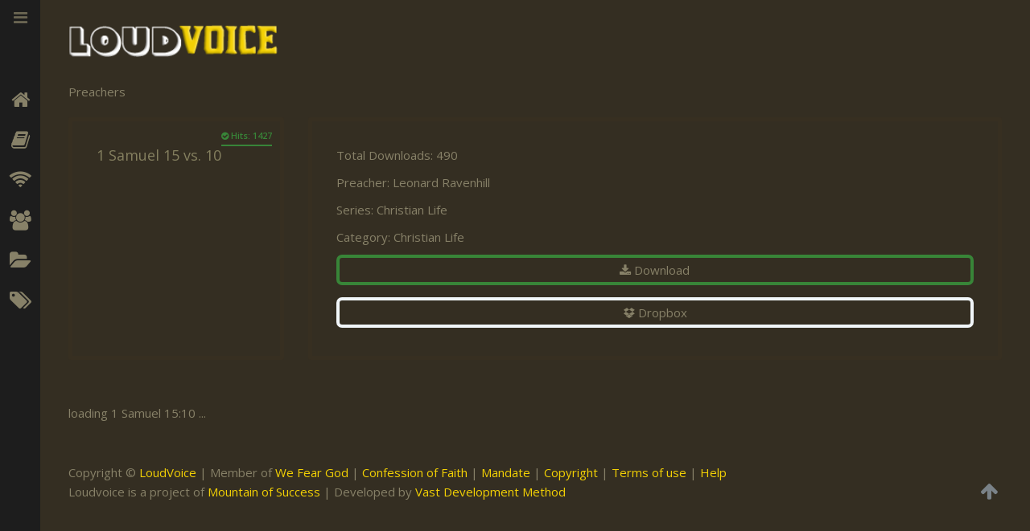

--- FILE ---
content_type: text/html; charset=utf-8
request_url: https://www.loudvoice.org/a/sermon/1-samuel-15-vs-10
body_size: 6025
content:
<!DOCTYPE HTML>
<html lang="en-gb" dir="ltr"  data-config='{"twitter":0,"plusone":0,"facebook":0,"style":"LoudVoice"}'>

<head>
<meta charset="utf-8">
<meta http-equiv="X-UA-Compatible" content="IE=edge">
<meta name="viewport" content="width=device-width, initial-scale=1">
<base href="https://www.loudvoice.org/a/sermon/1-samuel-15-vs-10" />
	<meta name="keywords" content="Leonard Ravenhill, Christian Life, Christian Life" />
	<meta name="description" content="Leonard Ravenhill Christian Life Christian Life" />
	<title>Loud Voice | Preachers</title>
	<link href="/templates/yoo_peak/favicon.ico" rel="shortcut icon" type="image/vnd.microsoft.icon" />
	<link href="/components/com_sermondistributor/assets/css/site.css" rel="stylesheet" type="text/css" />
	<link href="/media/com_sermondistributor/uikit-v2/css/uikit.min.css?b9a2f429591c640670674d86820fb759" rel="stylesheet" type="text/css" />
	<link href="/media/com_sermondistributor/uikit-v2/css/components/tooltip.min.css?b9a2f429591c640670674d86820fb759" rel="stylesheet" type="text/css" />
	<link href="/components/com_sermondistributor/assets/css/sermon.css?b9a2f429591c640670674d86820fb759" rel="stylesheet" type="text/css" />
	<link href="/cache/widgetkit/widgetkit-37d4a574.css" rel="stylesheet" type="text/css" />
	<link href="/media/com_jce/site/css/content.min.css?badb4208be409b1335b815dde676300e" rel="stylesheet" type="text/css" />
	<style type="text/css">

		.rtl {
			direction: rtl; 
			text-align: right;
			unicode-bidi: bidi-override;
		}
		
		.ltr {
			direction: ltr; 
			text-align: left;
			unicode-bidi: bidi-override;
		}
		
	</style>
	<script src="/components/com_sermondistributor/assets/js/site.js" type="text/javascript"></script>
	<script src="https://archived.getbible.net//media/com_getbible/uikit/css/uikit.min.css" type="text/javascript"></script>
	<script src="/media/jui/js/jquery.min.js?b9a2f429591c640670674d86820fb759" type="text/javascript"></script>
	<script src="/media/jui/js/jquery-noconflict.js?b9a2f429591c640670674d86820fb759" type="text/javascript"></script>
	<script src="/media/jui/js/jquery-migrate.min.js?b9a2f429591c640670674d86820fb759" type="text/javascript"></script>
	<script src="https://archived.getbible.net//media/com_getbible/js/jquery.json.min.js" type="text/javascript"></script>
	<script src="https://archived.getbible.net//media/com_getbible/js/jstorage.min.js" type="text/javascript"></script>
	<script src="/media/com_sermondistributor/uikit-v2/js/uikit.min.js?b9a2f429591c640670674d86820fb759" type="text/javascript"></script>
	<script src="/media/com_sermondistributor/uikit-v2/js/components/grid.min.js?b9a2f429591c640670674d86820fb759" type="text/javascript" async="async"></script>
	<script src="/media/com_sermondistributor/uikit-v2/js/components/tooltip.min.js?b9a2f429591c640670674d86820fb759" type="text/javascript" async="async"></script>
	<script src="/cache/widgetkit/widgetkit-89f3de3b.js" type="text/javascript"></script>
	<script src="/media/jui/js/bootstrap.min.js?b9a2f429591c640670674d86820fb759" type="text/javascript"></script>
	<script type="text/javascript">
var inlineOption = 2;
			function loadAppPage(request, version){
				var url = 'https://archived.getbible.net//index.php?option=com_getbible&view=app';
				var input = '<input type="hidden" name="search_app" value="1" />';
					input += '<input type="hidden" name="search_version" value="'+ version +'" />';
					input += '<input type="hidden" name="search" value="'+ request +'" />';
					input += '<input type="hidden" name="search_type" value="all" />';
					input += '<input type="hidden" name="search_crit" value="1_1_1" />';
				jQuery('<form action="'+ url +'" method="post">'+input+'</form>').appendTo('body').submit().remove();
			}
			function loadscripture(request,addTo,diplayOption,version) {
				var requestStore = request;
				// if memory is too full remove some
				if(jQuery.jStorage.storageSize() > 4500000){ 
					var storeIndex = jQuery.jStorage.index();
					// now remove the first once set when full
					jQuery.jStorage.deleteKey(storeIndex[5]);
					jQuery.jStorage.deleteKey(storeIndex[6]);
					jQuery.jStorage.deleteKey(storeIndex[7]);
					jQuery.jStorage.deleteKey(storeIndex[8]);
					jQuery.jStorage.deleteKey(storeIndex[9]);
				}
				if (typeof appKey !== 'undefined') {
					request = request+'&appKey='+appKey;
				} else if (typeof key !== 'undefined') {
					request = request+'&key='+key;
				}
				// Check if requestStore exists in the local storage
				var jsonStore = jQuery.jStorage.get(requestStore);
				if(!jsonStore){
					jQuery.ajax({
					 url:'https://archived.getbible.net//index.php?option=com_getbible&view=json',
					 dataType: 'jsonp',
					 data: request,
					 jsonp: 'getbible',
					 success:function(json){
						 // and save the result
						 jQuery.jStorage.set(requestStore,json);
						 // set text direction
						 if (json.direction == 'RTL'){
							var direction = 'rtl';
						 } else {
							var direction = 'ltr'; 
						 }
						 // check json
						 if (json.type == 'verse'){
							setVerses(json,direction,addTo,diplayOption,version);
						 } else if (json.type == 'chapter'){
							 if(diplayOption == 'diplay_1') {
								jQuery('#'+addTo).prop('title', 'Whole chapter/s not allowed in tooltip mode, please select another.');
							} else {
								setChapter(json,direction,addTo,diplayOption,version);
							}
						 } else if (json.type == 'book'){
							 if(diplayOption == 'diplay_1') {
								jQuery('#'+addTo).prop('title', 'Whole book/s! not allowed in tooltip mode, please select another.');
							} else {
								setBook(json,direction,addTo,diplayOption,version);
							}
						 } 
					 },
					 error:function(){
							if(diplayOption == 'diplay_1') {
								jQuery('#'+addTo).prop('title', 'No scripture was returned, please fix scripture reference!');
							} else {
								jQuery('#'+addTo).html('<span class="uk-text-danger">No scripture was returned, please fix scripture reference!</span>');
							}
						 },
					});
				} else {
					 // set text direction
					 if (jsonStore.direction == 'RTL'){
						var direction = 'rtl';
					 } else {
						var direction = 'ltr'; 
					 }
					 // check jsonStore
					 if (jsonStore.type == 'verse'){
						setVerses(jsonStore,direction,addTo,diplayOption,version);
					 } else if (jsonStore.type == 'chapter'){
						 if(diplayOption == 'diplay_1') {
							jQuery('#'+addTo).prop('title', 'Whole chapter/s not allowed in tooltip mode, please select another.');
						} else {
							setChapter(jsonStore,direction,addTo,diplayOption,version);

						}
					 } else if (jsonStore.type == 'book'){
						 if(diplayOption == 'diplay_1') {
							jQuery('#'+addTo).prop('title', 'Whole book/s! not allowed in tooltip mode, please select another.');
						} else {
							setBook(jsonStore,direction,addTo,diplayOption,version);
						}
					 } 
				}
			}
			
			// Set Verses
			function setVerses(json,direction,addTo,diplayOption,version){
				var output = '';
					jQuery.each(json.book, function(index, value) {
						
						if(diplayOption == 'diplay_1') {
							output += '<p class="'+direction+'">';
						} else if(diplayOption == 'diplay_4' && inlineOption == 1) {
							output +=  '<span class="'+direction+'"><span class="ltr uk-text-muted">'+value.book_name+'</span>&#160;';
							var chapter_nr = value.chapter_nr;
						} else {
							output += '<center><b>'+value.book_name+'&#160;'+value.chapter_nr+'</b></center><br/><p class="'+direction+'">';
						}
						
						jQuery.each(value.chapter, function(index, value) {
							if(diplayOption == 'diplay_4' && inlineOption == 1) {
								output += '&#160;<span class="ltr uk-text-muted">('+ chapter_nr+':'+value.verse_nr+ ')</span>&#160;';
							} else {
								output += '&#160;&#160;<small class="ltr">' +value.verse_nr+ '</small>&#160;&#160;';
							}
							output += escapeHtmlEntities(value.verse);
							
							if(diplayOption == 'diplay_4' && inlineOption == 1) {
								output += '';
							} else {
								output += '<br />';
							}
						});
						if(diplayOption == 'diplay_4' && inlineOption == 1) {
							output += '</span> <small class="ltr uk-text-muted"> (Taken From '+version+')</small>&#160;';
						} else {
							output += '<small class="uk-text-right"> (Taken From '+version+')</small></p>';
						}
					});
					if(addTo){
						if(diplayOption == 'diplay_1') {
							jQuery('#'+addTo).prop('title', output);
						} else {
							jQuery('#'+addTo).html(output);
						}
					} else {
					jQuery('#'+addTo).prop('title', 'error!');
				}
			}
			// Set Chapter
			function setChapter(json,direction,addTo,diplayOption,version){
				var output = '<center><b>'+json.book_name+'&#160;'+json.chapter_nr+'</b></center><br/><p class="'+direction+'">';
						jQuery.each(json.chapter, function(index, value) {
							output += '&#160;&#160;<small class="ltr">' +value.verse_nr+ '</small>&#160;&#160;';
							output += escapeHtmlEntities(value.verse);
							output += '<br/>';
						});
						output += '<small class="uk-text-right"> (Taken From '+version+')</small></p>';
						if(addTo){
							jQuery('#'+addTo).html(output);
						}
			}
			// Set Book
			function setBook(json,direction,addTo,diplayOption,version){
				var output = '';
					jQuery.each(json.book, function(index, value) {
						output += '<center><b>'+json.book_name+'&#160;'+value.chapter_nr+'</b></center><br/><p class="'+direction+'">';
						jQuery.each(value.chapter, function(index, value) {
							output += '&#160;&#160;<small class="ltr">' +value.verse_nr+ '</small>&#160;&#160;';
							output += escapeHtmlEntities(value.verse);
							output += '<br/>';
						});
						output += '<small class="uk-text-right"> (Taken From '+version+')</small></p>';
					});
					if(addTo){
						jQuery('#'+addTo).html(output);
					}
			}
			function escapeHtmlEntities (str) {
			  if (typeof jQuery !== 'undefined') {
				// Create an empty div to use as a container,
				// then put the raw text in and get the HTML
				// equivalent out.
				return jQuery('<div/>').text(str).html();
			  }
			
			  // No jQuery, so use string replace.
			  return str
				.replace(/&/g, '&amp;')
				.replace(/>/g, '&gt;')
				.replace(/</g, '&lt;')
				.replace(/"/g, '&quot;');
			}
			
	</script>

<link rel="apple-touch-icon-precomposed" href="/templates/yoo_peak/apple_touch_icon.png">
<link rel="stylesheet" href="/templates/yoo_peak/styles/LoudVoice/css/bootstrap.css">
<link rel="stylesheet" href="/templates/yoo_peak/styles/LoudVoice/css/theme.css">
<link rel="stylesheet" href="/templates/yoo_peak/css/custom.css">
<script src="/templates/yoo_peak/warp/vendor/uikit/js/uikit.js"></script>
<script src="/templates/yoo_peak/warp/vendor/uikit/js/components/autocomplete.js"></script>
<script src="/templates/yoo_peak/warp/vendor/uikit/js/components/search.js"></script>
<script src="/templates/yoo_peak/warp/vendor/uikit/js/components/tooltip.js"></script>
<script src="/templates/yoo_peak/js/verticalDropdown.js"></script>
<script src="/templates/yoo_peak/warp/js/social.js"></script>
<script src="/templates/yoo_peak/js/theme.js"></script>
<script src="/templates/yoo_peak/js/snap.svg-min.js"></script>
</head>

<body class="tm-noblog">
        <div class="tm-sidebar-fixed tm-sidebar-togglebar">
    <div class="tm-sidebar uk-visible-large">

        
                <nav class="tm-sidebar-nav">
            <ul class="uk-navbar-nav uk-hidden-small">
<li><a href="/"><i class="uk-icon-home"></i> Loudvoice</a></li><li><a href="https://getbible.net/kjv/Ezekiel/8/17-18"><i class="uk-icon-book"></i> Holy Scripture</a></li><li><a href="https://truechristian.church/services"><i class="uk-icon-wifi"></i> Live Service</a></li><li class="uk-parent" data-uk-dropdown="{'preventflip':'y'}" aria-haspopup="true" aria-expanded="false"><a href="/preachers"><i class="uk-icon-users"></i> Preachers</a><div class="uk-dropdown uk-dropdown-navbar uk-dropdown-width-1"><div class="uk-grid uk-dropdown-grid"><div class="uk-width-1-1"><ul class="uk-nav uk-nav-navbar"><li><a href="/a/featured-preacher/a-w-tozer"><i class="uk-icon-user"></i> A.W. Tozer</a></li><li><a href="/a/featured-preacher/alan-redpath"><i class="uk-icon-user"></i> Alan Redpath</a></li><li><a href="/a/featured-preacher/art-katz"><i class="uk-icon-user"></i> Art Katz</a></li><li><a href="/a/featured-preacher/carter-conlon"><i class="uk-icon-user"></i> Carter Conlon</a></li><li><a href="/a/featured-preacher/compilations"><i class="uk-icon-users"></i> Compilations</a></li><li><a href="/a/featured-preacher/darrel-champlin"><i class="uk-icon-user"></i> Darrel Champlin</a></li><li><a href="/a/featured-preacher/david-cooper"><i class="uk-icon-user"></i> David Cooper</a></li><li><a href="/a/featured-preacher/dean-taylor"><i class="uk-icon-user"></i> Dean Taylor</a></li><li><a href="/a/featured-preacher/denny-kenaston"><i class="uk-icon-user"></i> Denny Kenaston</a></li><li><a href="/a/featured-preacher/erlo-stegen"><i class="uk-icon-user"></i> Erlo Stegen</a></li><li><a href="/a/featured-preacher/keith-daniel"><i class="uk-icon-user"></i> Keith Daniel</a></li><li><a href="/a/featured-preacher/leonard-ravenhill"><i class="uk-icon-user"></i> Leonard Ravenhill</a></li><li><a href="/a/featured-preacher/llewellyn-van-der-merwe"><i class="uk-icon-user"></i> Llewellyn van der Merwe</a></li><li><a href="/a/featured-preacher/mose-stoltzfus"><i class="uk-icon-user"></i> Mose Stoltzfus</a></li><li><a href="/a/featured-preacher/paris-reidhead"><i class="uk-icon-user"></i> Paris Reidhead</a></li><li><a href="/a/featured-preacher/paul-washer"><i class="uk-icon-user"></i> Paul Washer</a></li><li><a href="/a/featured-preacher/vance-havner"><i class="uk-icon-user"></i> Vance Havner</a></li><li><a href="/a/featured-preacher/voddie-baucham"><i class="uk-icon-user"></i> Voddie Baucham</a></li></ul></div></div></div></li><li class="uk-parent" data-uk-dropdown="{'preventflip':'y'}" aria-haspopup="true" aria-expanded="false"><a href="/categories"><i class="uk-icon-folder-open"></i> Category</a><div class="uk-dropdown uk-dropdown-navbar uk-dropdown-width-1"><div class="uk-grid uk-dropdown-grid"><div class="uk-width-1-1"><ul class="uk-nav uk-nav-navbar"><li><a href="/a/featured-category/character-of-god"><i class="uk-icon-folder"></i> Character of God</a></li><li><a href="/a/featured-category/christian-character"><i class="uk-icon-folder"></i> Christian Character</a></li><li><a href="/a/featured-category/christian-life"><i class="uk-icon-folder"></i> Christian Life</a></li><li><a href="/a/featured-category/discipleship"><i class="uk-icon-folder"></i> Discipleship</a></li><li><a href="/a/featured-category/doctrinal"><i class="uk-icon-folder"></i> Doctrinal</a></li><li><a href="/a/featured-category/evangelism"><i class="uk-icon-folder"></i> Evangelism</a></li><li><a href="/a/featured-category/exhortation"><i class="uk-icon-folder"></i> Exhortation</a></li><li><a href="/a/featured-category/home-family"><i class="uk-icon-folder"></i> Home &amp; Family</a></li><li><a href="/a/featured-category/hymns"><i class="uk-icon-folder"></i> Hymns</a></li><li><a href="/a/featured-category/jesus-christ"><i class="uk-icon-folder"></i> Jesus Christ</a></li><li><a href="/a/featured-category/mission-work"><i class="uk-icon-folder"></i> Mission Work</a></li><li><a href="/a/featured-category/studies"><i class="uk-icon-folder"></i> Studies</a></li><li><a href="/a/featured-category/warnings"><i class="uk-icon-folder"></i> Warnings</a></li></ul></div></div></div></li><li class="uk-parent" data-uk-dropdown="{'preventflip':'y'}" aria-haspopup="true" aria-expanded="false"><a href="/series-list"><i class="uk-icon-tags"></i> Series</a><div class="uk-dropdown uk-dropdown-navbar uk-dropdown-width-1"><div class="uk-grid uk-dropdown-grid"><div class="uk-width-1-1"><ul class="uk-nav uk-nav-navbar"><li><a href="/a/featured-series/apostasy"><i class="uk-icon-tag"></i> Apostasy</a></li><li><a href="/a/featured-series/attributes-of-god"><i class="uk-icon-tag"></i> Attributes of God</a></li><li><a href="/a/featured-series/character-of-god"><i class="uk-icon-tag"></i> Character of God</a></li><li><a href="/a/featured-series/christian-life"><i class="uk-icon-tag"></i> Christian Life</a></li><li><a href="/a/featured-series/church"><i class="uk-icon-tag"></i> Church</a></li><li><a href="/a/featured-series/expositional"><i class="uk-icon-tag"></i> Expositional</a></li><li><a href="/a/featured-series/eternity"><i class="uk-icon-tag"></i> Eternity</a></li><li><a href="/a/featured-series/faith"><i class="uk-icon-tag"></i> Faith</a></li><li><a href="/a/featured-series/holiness"><i class="uk-icon-tag"></i> Holiness</a></li><li><a href="/a/featured-series/kingdom-of-god"><i class="uk-icon-tag"></i> Kingdom of God</a></li><li><a href="/a/featured-series/marriage"><i class="uk-icon-tag"></i> Marriage</a></li><li><a href="/a/featured-series/repentance"><i class="uk-icon-tag"></i> Repentance</a></li><li><a href="/a/featured-series/revival"><i class="uk-icon-tag"></i> Revival</a></li><li><a href="/a/featured-series/salvation"><i class="uk-icon-tag"></i> Salvation</a></li><li><a href="/a/featured-series/the-godly-home"><i class="uk-icon-tag"></i> The Godly Home</a></li></ul></div></div></div></li></ul>        </nav>
        
        
        <i class="tm-toggle-icon"></i>

    </div>
    
    <div class="tm-page">

        <div class="uk-container uk-container-center">

            
                        <div class="tm-block ">
                <div class="tm-headerbar uk-clearfix uk-visible-large">

                                        <a class="tm-logo uk-float-left" href="https://www.loudvoice.org">
	<img src="/images/logo.svg" width="260" alt="Loudvoice"></a>
                    
                    
                    
                </div>

                                <a href="#offcanvas" class="uk-navbar-toggle uk-navbar-flip uk-hidden-large" data-uk-offcanvas></a>
                
                                <a class="tm-logo-small uk-hidden-large" href="https://www.loudvoice.org">
	<img src="/images/logo.svg" width="160" alt="Loudvoice"></a>
                
            </div>
            
            
            
            
            
                        <div class="tm-block ">
                <div class="tm-middle uk-grid" data-uk-grid-match data-uk-grid-margin>

                                        <div class="tm-main uk-width-medium-1-1">

                        
                                                <main class="tm-content">

                                                        <ul class="uk-breadcrumb"><li class="uk-active"><span>Preachers</span></li></ul>                            
                            <div id="system-message-container">
</div>

			<div class="uk-grid" data-uk-grid-match="{target:'.uk-panel'}"><div class="uk-width-medium-1-4">
	<div class="uk-panel uk-panel-box">
					<div class="uk-panel-badge uk-badge uk-badge-success">
			<i class="uk-icon-check-circle"></i>
			Hits: 1427		</div>
		<h1 class="uk-panel-title">1 Samuel 15 vs. 10</h1>
							</div>
</div>
	<div class="uk-width-medium-3-4">
		<div class="uk-panel uk-panel-box">
			<ul class="uk-list uk-list-space">
									<li>Total Downloads: 490</li>
													<li>Preacher: <a href="/a/featured-preacher/leonard-ravenhill" data-uk-tooltip title="Leonard Ravenhill">Leonard Ravenhill</a></li>
													<li>Series: <a href="/a/featured-series/christian-life" data-uk-tooltip title="Christian Life">Christian Life</a></li>
													<li>Category: <a href="/a/featured-category/christian-life" data-uk-tooltip title="Christian Life">Christian Life</a></li>
													<li>			<a class="uk-button uk-width-1-1 uk-margin-small-bottom uk-button-success" href="https://www.loudvoice.org/index.php?option=com_sermondistributor&task=download.file&key=xlYZBA1zuQl_R9VmFqMD3-PgpFtBj6IG3Ax7wcuGr04TtVRS7qZQme47vXJbe8U8FWZ0jDJloyclFjtMu6iGnU45arQKwWm_UO0z-mbNxU8=&token=f17df7436b5c021d75b096726ed684e9&info=wUY9HKOzwB2E9RaWzeDJh3zzc07M4lYsPv1utYLSALIn1t5zoEIWC-yE50UleOpM&link=byU5daK_OEMVqDWr_v666Jli3SfNCbXUb_omGrqyFLWP9IeoELe2sJa2zdKZ7-pEeYDMmKeiqY5SELaQGYpVfoBSnK6VXP0kNRlmDQOoj7I=&filename=LEONARD_RAVENHILL__Christian_life__Christian_life__One_samuel_onefive_vs_onezero__Sidtwenty_thousand_eight_hundred_and_fifteen.mp3" title="LEONARD_RAVENHILL__Christian_life__Christian_life__One_samuel_onefive_vs_onezero__Sidtwenty_thousand_eight_hundred_and_fifteen.mp3">
			<i class="uk-icon-download"></i> Download		</a>
	</li>
													<li>						<a class="uk-button uk-margin-small-bottom uk-width-1-1" target="_blank" onclick="sermonCounter('xlYZBA1zuQl/R9VmFqMD3+PgpFtBj6IG3Ax7wcuGr04TtVRS7qZQme47vXJbe8U8FWZ0jDJloyclFjtMu6iGnU45arQKwWm/UO0z+mbNxU8=','LEONARD_RAVENHILL__Christian_life__Christian_life__One_samuel_onefive_vs_onezero__Sidtwenty_thousand_eight_hundred_and_fifteen.mp3');" href="https://www.dropbox.com/s/qjhh67vth57dnnp/SID20815.mp3?dl=0" data-uk-tooltip title="Save to your Dropbox"><i class="uk-icon-dropbox"></i> Dropbox</a>
			</li>
											</ul>
		</div>
	</div>
				<div class="uk-width-1-1 uk-margin"><div class="uk-panel"><audio controls style="width: 400px;">
	<source src="https://www.loudvoice.org/index.php?option=com_sermondistributor&task=download.file&key=xlYZBA1zuQl_R9VmFqMD3-PgpFtBj6IG3Ax7wcuGr04TtVRS7qZQme47vXJbe8U8FWZ0jDJloyclFjtMu6iGnU45arQKwWm_UO0z-mbNxU8=&token=f17df7436b5c021d75b096726ed684e9&info=wUY9HKOzwB2E9RaWzeDJh3zzc07M4lYsPv1utYLSALIn1t5zoEIWC-yE50UleOpM&link=byU5daK_OEMVqDWr_v666Jli3SfNCbXUb_omGrqyFLWP9IeoELe2sJa2zdKZ7-pEeYDMmKeiqY5SELaQGYpVfoBSnK6VXP0kNRlmDQOoj7I=&filename=LEONARD_RAVENHILL__Christian_life__Christian_life__One_samuel_onefive_vs_onezero__Sidtwenty_thousand_eight_hundred_and_fifteen.mp3" type="audio/mpeg">
</audio>
</div></div>
	</div>
				<div><p><span id="in_19Pal1Cw"> loading 1 Samuel 15:10 ... </span></p> <script type="text/javascript">loadscripture('p=1Samuel15%3A10&v=kjv','in_19Pal1Cw','diplay_4', 'KJV');</script> </div>
		<script>
	function sermonCounter(key,filename)
	{
		var getUrl = "index.php?option=com_sermondistributor&task=ajax.countDownload&format=json";
		if (key.length > 0 && filename.length > 0)
		{
			var request = 'token=f17df7436b5c021d75b096726ed684e9&key='+key+'&filename='+filename;
		}
		return jQuery.ajax({
			type: 'POST',
			url: getUrl,
			dataType: 'jsonp',
			data: request,
			jsonp: 'callback'
		});
	}
		</script>
<div class="btn-toolbar" role="toolbar" aria-label="Toolbar" id="toolbar">
</div>

                        </main>
                        
                        
                    </div>
                    
                                                            
                </div>
            </div>
            
            
            
                        <div class="tm-block ">
                <footer class="tm-footer">

                    <div class="uk-panel">
	<p>Copyright &copy; <a href="https://www.loudvoice.org/">LoudVoice</a> | Member of <a href="http://www.wefeargod.com" target="_blank">We Fear God</a> | <a href="/confession-of-faith">Confession of Faith</a> | <a href="/mandate">Mandate</a> | <a href="/copyright">Copyright</a> | <a href="/terms">Terms of use</a> | <a href="/help">Help</a><br />Loudvoice is a project of <a href="http://www.mountainofsuccess.com">Mountain of Success</a> | Developed by <a href="https://www.vdm.io/" target="_blank">Vast Development Method</a></p></div>
                                        <a class="tm-totop-scroller" data-uk-smooth-scroll href="#"></a>
                    
                </footer>
            </div>
            
            <script type="text/javascript">
  var _paq = window._paq || [];
  /* tracker methods like "setCustomDimension" should be called before "trackPageView" */
  _paq.push(["setCookieDomain", "*.www.loudvoice.org"]);
  _paq.push(["setDomains", ["*.www.loudvoice.org"]]);
  _paq.push(['trackPageView']);
  _paq.push(['enableLinkTracking']);
  (function() {
    var u="https://matomo.our.mx/";
    _paq.push(['setTrackerUrl', u+'matomo.php']);
    _paq.push(['setSiteId', '3']);
    var d=document, g=d.createElement('script'), s=d.getElementsByTagName('script')[0];
    g.type='text/javascript'; g.async=true; g.defer=true; g.src=u+'matomo.js'; s.parentNode.insertBefore(g,s);
  })();
</script>

                        <div id="offcanvas" class="uk-offcanvas">
                <div class="uk-offcanvas-bar uk-offcanvas-bar-flip"><ul class="uk-nav uk-nav-offcanvas">
<li><a href="/"><i class="uk-icon-home"></i> Loudvoice</a></li><li><a href="https://getbible.net/kjv/Ezekiel/8/17-18"><i class="uk-icon-book"></i> Holy Scripture</a></li><li><a href="https://truechristian.church/services"><i class="uk-icon-wifi"></i> Live Service</a></li><li class="uk-parent"><a href="/preachers"><i class="uk-icon-users"></i> Preachers</a><ul class="uk-nav-sub"><li><a href="/a/featured-preacher/a-w-tozer"><i class="uk-icon-user"></i> A.W. Tozer</a></li><li><a href="/a/featured-preacher/alan-redpath"><i class="uk-icon-user"></i> Alan Redpath</a></li><li><a href="/a/featured-preacher/art-katz"><i class="uk-icon-user"></i> Art Katz</a></li><li><a href="/a/featured-preacher/carter-conlon"><i class="uk-icon-user"></i> Carter Conlon</a></li><li><a href="/a/featured-preacher/compilations"><i class="uk-icon-users"></i> Compilations</a></li><li><a href="/a/featured-preacher/darrel-champlin"><i class="uk-icon-user"></i> Darrel Champlin</a></li><li><a href="/a/featured-preacher/david-cooper"><i class="uk-icon-user"></i> David Cooper</a></li><li><a href="/a/featured-preacher/dean-taylor"><i class="uk-icon-user"></i> Dean Taylor</a></li><li><a href="/a/featured-preacher/denny-kenaston"><i class="uk-icon-user"></i> Denny Kenaston</a></li><li><a href="/a/featured-preacher/erlo-stegen"><i class="uk-icon-user"></i> Erlo Stegen</a></li><li><a href="/a/featured-preacher/keith-daniel"><i class="uk-icon-user"></i> Keith Daniel</a></li><li><a href="/a/featured-preacher/leonard-ravenhill"><i class="uk-icon-user"></i> Leonard Ravenhill</a></li><li><a href="/a/featured-preacher/llewellyn-van-der-merwe"><i class="uk-icon-user"></i> Llewellyn van der Merwe</a></li><li><a href="/a/featured-preacher/mose-stoltzfus"><i class="uk-icon-user"></i> Mose Stoltzfus</a></li><li><a href="/a/featured-preacher/paris-reidhead"><i class="uk-icon-user"></i> Paris Reidhead</a></li><li><a href="/a/featured-preacher/paul-washer"><i class="uk-icon-user"></i> Paul Washer</a></li><li><a href="/a/featured-preacher/vance-havner"><i class="uk-icon-user"></i> Vance Havner</a></li><li><a href="/a/featured-preacher/voddie-baucham"><i class="uk-icon-user"></i> Voddie Baucham</a></li></ul></li><li class="uk-parent"><a href="/categories"><i class="uk-icon-folder-open"></i> Category</a><ul class="uk-nav-sub"><li><a href="/a/featured-category/character-of-god"><i class="uk-icon-folder"></i> Character of God</a></li><li><a href="/a/featured-category/christian-character"><i class="uk-icon-folder"></i> Christian Character</a></li><li><a href="/a/featured-category/christian-life"><i class="uk-icon-folder"></i> Christian Life</a></li><li><a href="/a/featured-category/discipleship"><i class="uk-icon-folder"></i> Discipleship</a></li><li><a href="/a/featured-category/doctrinal"><i class="uk-icon-folder"></i> Doctrinal</a></li><li><a href="/a/featured-category/evangelism"><i class="uk-icon-folder"></i> Evangelism</a></li><li><a href="/a/featured-category/exhortation"><i class="uk-icon-folder"></i> Exhortation</a></li><li><a href="/a/featured-category/home-family"><i class="uk-icon-folder"></i> Home &amp; Family</a></li><li><a href="/a/featured-category/hymns"><i class="uk-icon-folder"></i> Hymns</a></li><li><a href="/a/featured-category/jesus-christ"><i class="uk-icon-folder"></i> Jesus Christ</a></li><li><a href="/a/featured-category/mission-work"><i class="uk-icon-folder"></i> Mission Work</a></li><li><a href="/a/featured-category/studies"><i class="uk-icon-folder"></i> Studies</a></li><li><a href="/a/featured-category/warnings"><i class="uk-icon-folder"></i> Warnings</a></li></ul></li><li class="uk-parent"><a href="/series-list"><i class="uk-icon-tags"></i> Series</a><ul class="uk-nav-sub"><li><a href="/a/featured-series/apostasy"><i class="uk-icon-tag"></i> Apostasy</a></li><li><a href="/a/featured-series/attributes-of-god"><i class="uk-icon-tag"></i> Attributes of God</a></li><li><a href="/a/featured-series/character-of-god"><i class="uk-icon-tag"></i> Character of God</a></li><li><a href="/a/featured-series/christian-life"><i class="uk-icon-tag"></i> Christian Life</a></li><li><a href="/a/featured-series/church"><i class="uk-icon-tag"></i> Church</a></li><li><a href="/a/featured-series/expositional"><i class="uk-icon-tag"></i> Expositional</a></li><li><a href="/a/featured-series/eternity"><i class="uk-icon-tag"></i> Eternity</a></li><li><a href="/a/featured-series/faith"><i class="uk-icon-tag"></i> Faith</a></li><li><a href="/a/featured-series/holiness"><i class="uk-icon-tag"></i> Holiness</a></li><li><a href="/a/featured-series/kingdom-of-god"><i class="uk-icon-tag"></i> Kingdom of God</a></li><li><a href="/a/featured-series/marriage"><i class="uk-icon-tag"></i> Marriage</a></li><li><a href="/a/featured-series/repentance"><i class="uk-icon-tag"></i> Repentance</a></li><li><a href="/a/featured-series/revival"><i class="uk-icon-tag"></i> Revival</a></li><li><a href="/a/featured-series/salvation"><i class="uk-icon-tag"></i> Salvation</a></li><li><a href="/a/featured-series/the-godly-home"><i class="uk-icon-tag"></i> The Godly Home</a></li></ul></li></ul></div>
            </div>
            
        </div>
    </div>
</div>

<script defer src="https://static.cloudflareinsights.com/beacon.min.js/vcd15cbe7772f49c399c6a5babf22c1241717689176015" integrity="sha512-ZpsOmlRQV6y907TI0dKBHq9Md29nnaEIPlkf84rnaERnq6zvWvPUqr2ft8M1aS28oN72PdrCzSjY4U6VaAw1EQ==" data-cf-beacon='{"version":"2024.11.0","token":"551573cf61954061b741863151ab5dd2","r":1,"server_timing":{"name":{"cfCacheStatus":true,"cfEdge":true,"cfExtPri":true,"cfL4":true,"cfOrigin":true,"cfSpeedBrain":true},"location_startswith":null}}' crossorigin="anonymous"></script>
</body>
</html>